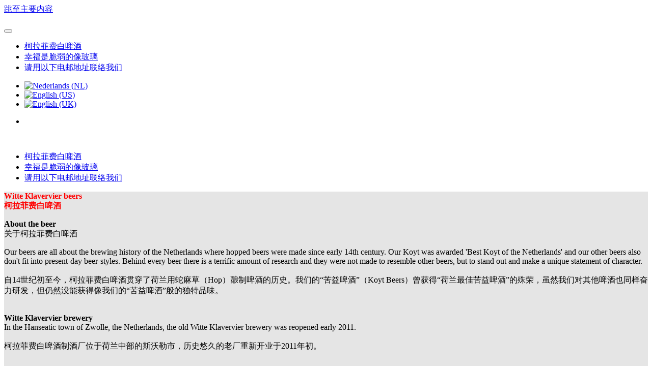

--- FILE ---
content_type: text/html; charset=utf-8
request_url: https://witteklavervier.nl/zh/
body_size: 5442
content:
<!DOCTYPE html>
<html lang="zh-cn" dir="ltr">
    <head>
        <meta name="viewport" content="width=device-width, initial-scale=1">
        <link rel="icon" href="/images/favicon/favicon-96x96.png" sizes="any">
                <link rel="icon" href="/images/favicon/favicon.svg" type="image/svg+xml">
                <link rel="apple-touch-icon" href="/images/favicon/apple-touch-icon.png">
        <meta charset="utf-8">
	<meta name="rights" content="Copyright © Witte Klavervier BV - All rights reserved">
	<meta name="author" content="Export manager">
	<meta name="robots" content="index, follow">
	<meta name="description" content="曾获得“荷兰最佳苦益啤酒”的殊荣，虽然我们对其他啤酒也同样奋力研发，但仍然没能获得像我们的“苦益啤酒”般的独特品味。">
	<meta name="generator" content="Joomla! - Open Source Content Management">
	<title>柯拉菲费白啤酒 (WK4 beers)</title>
	<link href="/media/system/css/joomla-fontawesome.min.css?ver=4.4.20" rel="preload" as="style" onload="this.onload=null;this.rel='stylesheet'">
	<link href="/favicon.ico" rel="icon" type="image/vnd.microsoft.icon">
<link href="/media/vendor/joomla-custom-elements/css/joomla-alert.min.css?0.2.0" rel="stylesheet">
	<link href="/plugins/content/up/assets/up.css" rel="stylesheet">
	<link href="/plugins/content/up/actions/bg_slideshow/vegas/vegas.min.css" rel="stylesheet">
	<link href="/media/mod_languages/css/template.min.css?c4d76e" rel="stylesheet">
	<link href="/templates/yootheme_wk4/css/theme.27.css?1737366517" rel="stylesheet">
	<link href="/templates/yootheme/css/theme.update.css?4.4.20" rel="stylesheet">
	<link href="/templates/yootheme_wk4/css/custom.css?4.4.20" rel="stylesheet">
	<style>.uk-section{background:rgba(0,0,0,0.1)}</style>
<script src="/media/vendor/jquery/js/jquery.min.js?3.7.1"></script>
	<script src="/media/legacy/js/jquery-noconflict.min.js?504da4"></script>
	<script type="application/json" class="joomla-script-options new">{"joomla.jtext":{"ERROR":"错误","MESSAGE":"消息","NOTICE":"注意","WARNING":"警告","JCLOSE":"关闭","JOK":"OK","JOPEN":"打开"},"system.paths":{"root":"","rootFull":"https://witteklavervier.nl/","base":"","baseFull":"https://witteklavervier.nl/"},"csrf.token":"40c13ef942024555b72b9f08064ad52b"}</script>
	<script src="/media/system/js/core.min.js?2cb912"></script>
	<script src="/media/vendor/webcomponentsjs/js/webcomponents-bundle.min.js?2.8.0" nomodule defer></script>
	<script src="/media/system/js/joomla-hidden-mail.min.js?80d9c7" type="module"></script>
	<script src="/media/system/js/messages.min.js?9a4811" type="module"></script>
	<script src="/plugins/content/up/actions/bg_slideshow/vegas/vegas.min.js"></script>
	<script src="/templates/yootheme/vendor/assets/uikit/dist/js/uikit.min.js?4.4.20"></script>
	<script src="/templates/yootheme/vendor/assets/uikit/dist/js/uikit-icons-fuse.min.js?4.4.20"></script>
	<script src="/templates/yootheme/js/theme.js?4.4.20"></script>
	<script type="application/ld+json">{"@context":"https://schema.org","@graph":[{"@type":"Organization","@id":"https://witteklavervier.nl/#/schema/Organization/base","name":"Witte Klavervier","url":"https://witteklavervier.nl/"},{"@type":"WebSite","@id":"https://witteklavervier.nl/#/schema/WebSite/base","url":"https://witteklavervier.nl/","name":"Witte Klavervier","publisher":{"@id":"https://witteklavervier.nl/#/schema/Organization/base"}},{"@type":"WebPage","@id":"https://witteklavervier.nl/#/schema/WebPage/base","url":"https://witteklavervier.nl/zh/","name":"柯拉菲费白啤酒 (WK4 beers)","description":"曾获得“荷兰最佳苦益啤酒”的殊荣，虽然我们对其他啤酒也同样奋力研发，但仍然没能获得像我们的“苦益啤酒”般的独特品味。","isPartOf":{"@id":"https://witteklavervier.nl/#/schema/WebSite/base"},"about":{"@id":"https://witteklavervier.nl/#/schema/Organization/base"},"inLanguage":"zh-CN"},{"@type":"Article","@id":"https://www.witteklavervier.nl/#/schema/com_content/article/241","name":"柯拉菲费白啤酒 (WK4 beers)","headline":"柯拉菲费白啤酒 (WK4 beers)","inLanguage":"zh-CN","isPartOf":{"@id":"https://www.witteklavervier.nl/#/schema/WebPage/base"}}]}</script>
	<script>jQuery(document).ready(function($) {$("body").vegas({slides: [{src:"/images/slideshow_historie/img12.jpg"},{src:"/images/slideshow_historie/img2.jpg"},{src:"/images/slideshow_historie/img3.jpg"},{src:"/images/slideshow_historie/img4.jpg"},{src:"/images/slideshow_historie/img5.jpg"},{src:"/images/slideshow_historie/img9.jpg"}]});});</script>
	<script>window.yootheme ||= {}; var $theme = yootheme.theme = {"i18n":{"close":{"label":"Close"},"totop":{"label":"Back to top"},"marker":{"label":"Open"},"navbarToggleIcon":{"label":"Open menu"},"paginationPrevious":{"label":"Previous page"},"paginationNext":{"label":"Next page"},"searchIcon":{"toggle":"Open Search","submit":"Submit Search"},"slider":{"next":"Next slide","previous":"Previous slide","slideX":"Slide %s","slideLabel":"%s of %s"},"slideshow":{"next":"Next slide","previous":"Previous slide","slideX":"Slide %s","slideLabel":"%s of %s"},"lightboxPanel":{"next":"Next slide","previous":"Previous slide","slideLabel":"%s of %s","close":"Close"}}};</script>

    </head>
    <body class="">

        <div class="uk-hidden-visually uk-notification uk-notification-top-left uk-width-auto">
            <div class="uk-notification-message">
                <a href="#tm-main">跳至主要内容</a>
            </div>
        </div>

        
        
        <div class="tm-page">

                        


<header class="tm-header-mobile uk-hidden@m">


    
        <div class="uk-navbar-container">

            <div class="uk-container uk-container-expand">
                <nav class="uk-navbar" uk-navbar="{&quot;align&quot;:&quot;left&quot;,&quot;container&quot;:&quot;.tm-header-mobile&quot;,&quot;boundary&quot;:&quot;.tm-header-mobile .uk-navbar-container&quot;}">

                                        <div class="uk-navbar-left">

                                                    <a href="https://witteklavervier.nl/zh/" aria-label="返回首页" class="uk-logo uk-navbar-item">
    <picture>
<source type="image/webp" srcset="/templates/yootheme/cache/67/logo_res-679eb28b.webp 85w" sizes="(min-width: 85px) 85px">
<img alt loading="eager" src="/templates/yootheme/cache/c0/logo_res-c0990be9.png" width="85" height="85">
</picture></a>
                        
                        
                    </div>
                    
                    
                                        <div class="uk-navbar-right">

                                                    
                        
                        <a uk-toggle href="#tm-dialog-mobile" class="uk-navbar-toggle">

        
        <div uk-navbar-toggle-icon></div>

        
    </a>

                    </div>
                    
                </nav>
            </div>

        </div>

    



        <div id="tm-dialog-mobile" uk-offcanvas="container: true; overlay: true" mode="slide" flip>
        <div class="uk-offcanvas-bar uk-flex uk-flex-column">

                        <button class="uk-offcanvas-close uk-close-large" type="button" uk-close uk-toggle="cls: uk-close-large; mode: media; media: @s"></button>
            
                        <div class="uk-margin-auto-bottom">
                
<div class="uk-panel" id="module-154">

    
    
<ul class="uk-nav uk-nav-default">
    
	<li class="item-361 uk-active"><a href="/zh/">柯拉菲费白啤酒</a></li>
	<li class="item-363"><a href="/zh/2014-02-02-13-17-22">幸福是脆弱的像玻璃</a></li>
	<li class="item-362"><a href="/zh/2014-02-02-12-07-09">请用以下电邮地址联络我们</a></li></ul>

</div>

            </div>
            
            
        </div>
    </div>
    
    
    

</header>


<div class="tm-toolbar tm-toolbar-default uk-visible@m">
    <div class="uk-container uk-flex uk-flex-middle">

        
                <div class="uk-margin-auto-left">
            <div class="uk-grid-medium uk-child-width-auto uk-flex-middle" uk-grid="margin: uk-margin-small-top">
                <div>
<div class="uk-panel" id="module-156">

    
    
<div class="uk-panel mod-languages">

    
    
        <ul class="uk-subnav">
                                            <li >
                    <a style="display: flex !important;" href="/nl/">
                                                    <img title="Nederlands (NL)" src="/media/mod_languages/images/nl.gif" alt="Nederlands (NL)">                                            </a>
                </li>
                                                            <li >
                    <a style="display: flex !important;" href="/us/">
                                                    <img title="English (US)" src="/media/mod_languages/images/us.gif" alt="English (US)">                                            </a>
                </li>
                                                                                        <li >
                    <a style="display: flex !important;" href="/en/">
                                                    <img title="English (UK)" src="/media/mod_languages/images/en.gif" alt="English (UK)">                                            </a>
                </li>
                                    </ul>

    
    
</div>

</div>
</div><div>
<div class="uk-panel" id="module-tm-3">

    
    <ul class="uk-flex-inline uk-flex-middle uk-flex-nowrap uk-grid-small" uk-grid>                    <li><a href="https://facebook.com/pages/Witte-Klavervier/232193163457941" class="uk-preserve-width uk-icon-link" rel="noreferrer"><span uk-icon="icon: facebook; width: 30; height: 30;"></span></a></li>
            </ul>
</div>
</div>
            </div>
        </div>
        
    </div>
</div>

<header class="tm-header uk-visible@m tm-header-overlay" uk-inverse="target: .uk-navbar-left, .uk-navbar-center, .uk-navbar-right, .tm-headerbar" uk-header>



    
        <div class="uk-navbar-container uk-navbar-transparent uk-position-relative uk-position-z-index-high">

            <div class="uk-container">
                <nav class="uk-navbar" uk-navbar="{&quot;align&quot;:&quot;left&quot;,&quot;container&quot;:&quot;.tm-header&quot;,&quot;boundary&quot;:&quot;.tm-header .uk-navbar-container&quot;}">

                                        <div class="uk-navbar-left">

                                                    <a href="https://witteklavervier.nl/zh/" aria-label="返回首页" class="uk-logo uk-navbar-item">
    <picture>
<source type="image/webp" srcset="/templates/yootheme/cache/c9/logo-c93a92c6.webp 190w" sizes="(min-width: 190px) 190px">
<img alt loading="eager" src="/templates/yootheme/cache/77/logo-773b2584.png" width="190" height="180">
</picture></a>
                        
                        
                        
                    </div>
                    
                    
                                        <div class="uk-navbar-right">

                                                    
<ul class="uk-navbar-nav" id="module-127">
    
	<li class="item-361 uk-active"><a href="/zh/">柯拉菲费白啤酒</a></li>
	<li class="item-363"><a href="/zh/2014-02-02-13-17-22">幸福是脆弱的像玻璃</a></li>
	<li class="item-362"><a href="/zh/2014-02-02-12-07-09">请用以下电邮地址联络我们</a></li></ul>

                        
                                                    
                        
                    </div>
                    
                </nav>
            </div>

        </div>

    







</header>

            
            

            <main id="tm-main"  class="tm-main uk-section uk-section-default" uk-height-viewport="expand: true">

                                <div class="uk-container">

                    
                    <div class="uk-grid" uk-grid>
                        <div class="uk-width-expand@m">

                    
                            
                
                <div id="system-message-container" aria-live="polite"></div>

                <article id="article-241" class="uk-article" data-permalink="https://witteklavervier.nl/zh/" typeof="Article" vocab="https://schema.org/">

    <meta property="name" content="">
    <meta property="author" typeof="Person" content="Export manager">
    <meta property="dateModified" content="2014-03-27T14:13:53+01:00">
    <meta property="datePublished" content="2014-02-02T11:45:39+01:00">
    <meta class="uk-margin-remove-adjacent" property="articleSection" content="酿酒厂">

            
    
                        
        
        
        
        
        
                <div  class="uk-margin-medium-top" property="text">

            
                            
<p><strong><span style="color: #ff0000;">Witte Klavervier beers</span></strong><br /><strong><span style="color: #ff0000;">柯拉菲费白啤酒</span></strong></p>
<p><strong>About the beer</strong><br />关于柯拉菲费白啤酒</p>
<p>Our beers are all about the brewing history of the Netherlands where hopped beers were made since early 14th century. Our Koyt was awarded 'Best Koyt of the Netherlands' and our other beers also don't fit into present-day beer-styles. Behind every beer there is a terrific amount of research and they were not made to resemble other beers, but to stand out and make a unique statement of character.<br /><br />自14世纪初至今，柯拉菲费白啤酒贯穿了荷兰用蛇麻草（Hop）酿制啤酒的历史。我们的“苦益啤酒”（Koyt Beers）曾获得“荷兰最佳苦益啤酒”的殊荣，虽然我们对其他啤酒也同样奋力研发，但仍然没能获得像我们的“苦益啤酒”般的独特品味。</p>
<p><strong><br />Witte Klavervier brewery</strong><br />In the Hanseatic town of Zwolle, the Netherlands, the old Witte Klavervier brewery was reopened early 2011.<br /><br />柯拉菲费白啤酒制酒厂位于荷兰中部的斯沃勒市，历史悠久的老厂重新开业于2011年初。</p>
<p><br /><strong>Our main goals:</strong><br />• Bring assertive Dutch craft beers to the public.<br />• Spread knowledge of the old brewing history.<br />• Promote the reestablishment of the old brewing infrastructure of old in the form of hop gardens and the local production of brewing malts.<br /><br />我们的主要目标是：<br />为社会大众提供具有荷兰独特工艺的啤酒<br />传承和传播具有悠久历史的制酒技法<br />推广类似的古法制酒方法，古法蛇麻草培植和规范，以及本地制啤酒用的麦芽品种</p>
<p><br /><strong>Interested?</strong><br />Our beers have proven to be successful and of genuine added value to distributors, wholesalers and retailers. Not only just in terms of profitability, but also to offer a new range and generation of fine beers.<br /><br />如您有合作兴趣，我们的啤酒将保证经销商，酒业商店和参与者，一定会取得显著的经营成果。那将不仅仅是经营条款上的成绩，而且为您的顾客提供新一类，及新一代的啤酒精品。</p>
<p><br />Are you interested in our luxurious, distinctive and awarded beers ?&nbsp; Contact us at: <br /><br />您是否对我们的适口的，特质的和获奖的啤酒很感兴趣呢？<br />请用以下电邮地址联络我们：</p>
<p><joomla-hidden-mail  is-link="1" is-email="1" first="ZXhwb3J0" last="d2l0dGVrbGF2ZXJ2aWVyLm5sP3N1YmplY3Q9ZXhwb3J0JTIwaW5xdWlyeQ==" text="ZXhwb3J0QHdpdHRla2xhdmVydmllci5ubA==" base=""  target="_blank">该邮件地址已受到反垃圾邮件插件保护。要显示它需要在浏览器中启用 JavaScript。</joomla-hidden-mail><br /><br /><img src="/images/diverseklaver/doprgb50-455.jpg" alt="doprgb50-455" /></p>             
        </div>
        
        
        
        
        
        
        
    
</article>

                
                                                </div>

                        
<aside id="tm-sidebar" class="tm-sidebar uk-width-1-4@m uk-flex-first@m">
    
<div class="uk-panel _menu" id="module-128">

    
    
<ul class="uk-nav uk-nav-default">
    
	<li class="item-361 uk-active"><a href="/zh/">柯拉菲费白啤酒</a></li>
	<li class="item-363"><a href="/zh/2014-02-02-13-17-22">幸福是脆弱的像玻璃</a></li>
	<li class="item-362"><a href="/zh/2014-02-02-12-07-09">请用以下电邮地址联络我们</a></li></ul>

</div>

</aside>

                    </div>
                     
                </div>
                
            </main>

            

                        <footer>
                <!-- Builder #footer --><style class="uk-margin-remove-adjacent">#footer\#0{background: black; color:#fff;}#footer\#0 .uk-nav{display: inline-flex; float:right;}#footer\#0 .uk-nav li{padding-left: 25px;}#footer\#0 .uk-nav-divider{display: none;}</style>
<div id="footer#0" class="uk-section-primary uk-preserve-color uk-section uk-section-xsmall">
    
        
        
        
            
                                <div class="uk-container uk-container-expand">                
                    <div class="uk-grid tm-grid-expand uk-grid-margin" uk-grid>
<div class="uk-width-1-2@m">
    
        
            
            
            
                
                    
<div class="uk-panel cr">
    
    
<div class="footercr">
Copyright&nbsp;&copy;&nbsp;2026 Witte Klavervier BV - 版权 保留所有权利<br /><a href="http://www.slowfood.nl/" target="_blank">慢食荷兰的会员 - (Convivium的 Zwolle)</a><br />参加活动的荷兰啤酒风格 (CNB)<br /></div>

</div>
                
            
        
    
</div>
<div class="uk-width-1-2@m">
    
        
            
            
            
                
                    
<div class="uk-panel">
    
    
<ul class="uk-nav uk-nav-default">
    
	<li class="item-361 uk-active"><a href="/zh/">柯拉菲费白啤酒</a></li>
	<li class="item-363"><a href="/zh/2014-02-02-13-17-22">幸福是脆弱的像玻璃</a></li>
	<li class="item-362"><a href="/zh/2014-02-02-12-07-09">请用以下电邮地址联络我们</a></li></ul>

</div>
                
            
        
    
</div></div>
                                </div>                
            
        
    
</div>            </footer>
            
        </div>

        
        
<div class="uk-margin-remove-last-child custom" >
<p>&nbsp;</p></div>


    </body>
</html>
